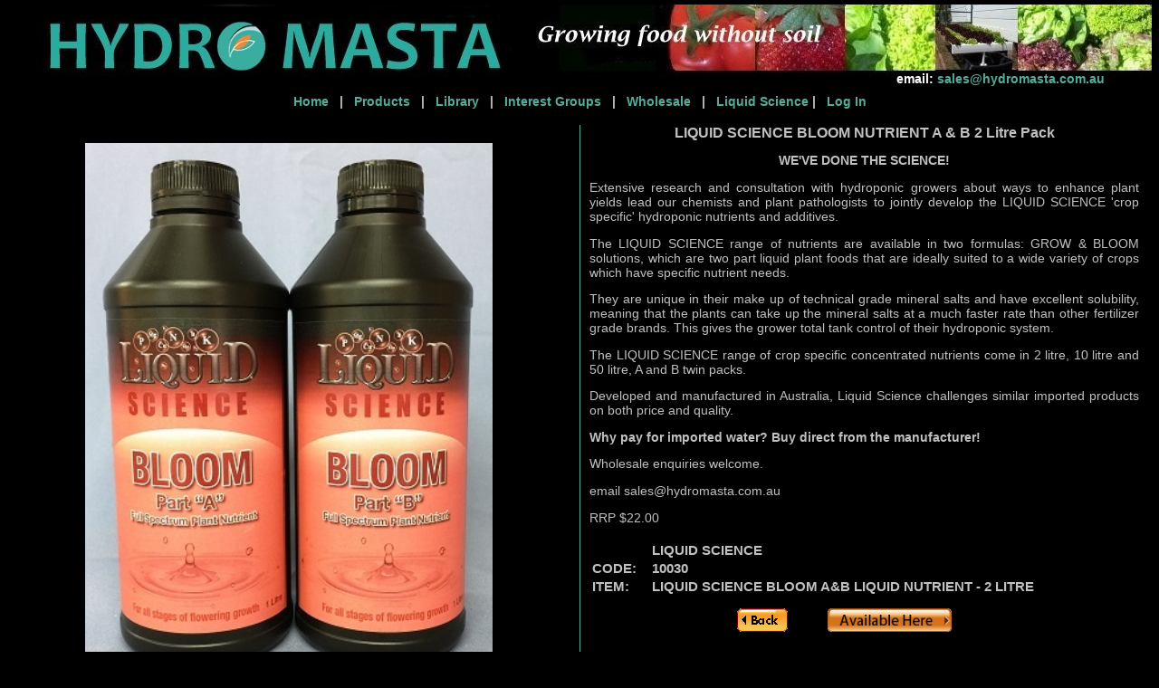

--- FILE ---
content_type: text/html
request_url: https://www.hydromasta.com.au/view_product.php?p=10030&id=2
body_size: 5504
content:
<!DOCTYPE HTML PUBLIC "-//W3C//DTD HTML 4.01 Transitional//EN">
<html lang="en">
<head>
<title>Hydro Masta Store: NUTRIENTS - LIQUID SCIENCE BLOOM A&B LIQUID NUTRIENT - 2 LITRE</title>
<meta content="HYDRO MASTA is based in Sydney and specialises in the design and installation of hydroponic systems for hobbyists, market gardeners,primary and secondary schools, and commerical hydroponic farms." name="description">
<meta content="Hydromasta, HYDRO MASTA, Sydney, Australia, hydroponic, commercial hydroponics, hydroponic information, hyrdoponic products,hydroponics services, hydroponic nutrients." name="keywords">
<meta http-equiv="Content-Type" content="text/html; charset=ISO-8859-1">
<meta content="Global" name="distribution">
<meta content="document" name="resource-type">
<meta name="verify-v1" content="pQlYnh7zxp0yGlnC7azkuL/WVJmj33+hQ832C1ivJTY=" />
<link rel="icon" href="https://www.hydromasta.com.au/favicon.ico" type="image/x-icon">
<link rel="shortcut icon" href="https://www.hydromasta.com.au/favicon.ico" type="image/x-icon">
<LINK href="hydromasta.css" rel=stylesheet>
<style type="text/css">

#dropmenudiv{
position:absolute;
border:0px black;
border-bottom-width: 6;
font: bold 11px Verdana;
line-height:15px;
z-index:100;

}

#dropmenudiv a{
width: 100%;
display: block;
text-indent: 9px;
border-bottom: 1px black;
padding: 3px 0;
text-decoration: none;
font-weight: bold;
}

#dropmenudiv a:hover{ /*hover background color*/
background-color: black;
text-decoration: underline;
}

</style>

<script type="text/javascript">

/***********************************************
* AnyLink Drop Down Menu- © Dynamic Drive (www.dynamicdrive.com)
* This notice MUST stay intact for legal use
* Visit http://www.dynamicdrive.com/ for full source code
***********************************************/

//Contents for menu 1
var menu1=new Array()
menu1[0]=''


	//Contents for menu 2, and so on
	var menu2=new Array()
	//menu2[0]='<a href="guide.php"  title="How to use this store">Hydro Masta Store Guide</a>'
	menu2[0]='<a href="store.php?id=2"  title="All the major brands available">Nutrients</a>'
menu2[1]='<a href="store.php?id=3"  title="All the major brands available">Media & Subtrates</a>'
menu2[2]='<a href="store.php?id=4"  title="Have we got a kit for you!">Hydroponic Kits</a>'
menu2[3]='<a href="store.php?id=5"  title="">Kit Parts</a>'
menu2[4]='<a href="store.php?id=6"  title="">Environment Testing & Control</a>'
menu2[5]='<a href="store.php?id=7"  title="">Fans & Ducting</a>'
menu2[6]='<a href="store.php?id=8"  title="">Light Accessories</a>'
menu2[7]='<a href="store.php?id=9"  title="">Lighting Packages</a>'
menu2[8]='<a href="store.php?id=10"  title="">Horticultural/aquarium Lamps</a>'
menu2[9]='<a href="store.php?id=11"  title="">Control Gear Boxes & Reflectors</a>'
menu2[10]='<a href="store.php?id=12"  title="">Miscellaneous Products</a>'
menu2[11]='<a href="store.php?id=13"  title="">Propagation</a>'
menu2[12]='<a href="store.php?id=14"  title="">Pumps Air And Water</a>'
menu2[13]='<a href="store.php?id=15"  title="">Ph & Nutrient Testing</a>'
menu2[14]='<a href="store.php?id=16"  title="">Growth Promotants</a>'
menu2[15]='<a href="store.php?id=17"  title="">Plant Care</a>'
menu2[16]='<a href="store.php?id=18"  title="">Books Mags & Videos</a>'
menu2[17]='<a href="store.php?id=19"  title="">Trays, Tanks & Pots</a>'
menu2[18]='<a href="store.php?id=20"  title="">Air/water Quality</a>'
menu2[19]='<a href="store.php?id=21"  title="">Crop Protection</a>'
menu2[20]='<a href="store.php?id=26"  title="">Growing Chambers & Tank Sheds</a>'
menu2[21]='<a href="store.php?id=22"  title="">Specials</a>'

//Contents for Library
var menu3=new Array()
menu3[0]='<a href="library/welcome.php">Introduction</a>'
menu3[1]='<a href="library/why_hydroponics.php">Why Hydroponics?</a>'
menu3[2]='<a href="library/basics.php">Basics</a>'
menu3[3]='<a href="library/nutrient.php">Nutrient</a>'
menu3[4]='<a href="library/oxygenation.php">Water & oxygenation</a>'
menu3[5]='<a href="library/pH.php">pH stability</a>'
menu3[6]='<a href="library/environment.php">Environment control</a>'
menu3[7]='<a href="library/lighting.php">Horticultural lighting</a>'
menu3[8]='<a href="library/media.php" >Hydroponic media</a>'
menu3[9]='<a href="library/systems.php">Hydroponic systems</a>'
menu3[10]='<a href="library/propagation.php">Plant propagation</a>'
menu3[11]='<a href="library/pests.php">Pests & diseases</a>'
menu3[12]='<a href="library/faq.php"> F.A.Q </a>'
menu3[13]='<a href="library/maintenance.php">Hydroponic maintenance</a>'
menu3[14]='<a href="library/crops.php">Crop Information</a>'
menu3[15]='<a href="library/links.php">Links to related sites</a>'


//Contents for menu 4 Interest Groups
var menu4=new Array()
menu4[0]='<a href="schools.php">Schools</a>'
menu4[1]='<a href="commercial.php">Commercial</a>'
menu4[2]='<a href="indoor.php">Indoor</a>'
menu4[3]='<a href="office.php">Office</a>'
menu4[4]='<a href="homegrowers.php">Homegrower</a>'


//Contents for menu 5 Wholesale
var menu5=new Array()

menu5[3]='<a href="terms.php">Terms & Conditions</a>'


//Contents for menu 6 Liquid Science
var menu6=new Array()
menu6[0]='Reseller List'
menu6[1]='<a href="https://www.hydroexperts.com.au/?rf=kw&kw=liquid+science" target="_blank">HydroExperts</a>'


//Contents for menu 7 Shopping Cart
var menu7=new Array()
menu7[0]='<a href="login.php">Login</a>'
//menu7[1]='<a href="cart.php?id=2&p=10030">View Cart</a>'
//menu7[2]='<a href="checkout.php">Checkout</a>'
menu7[2]='<a href="members.php">Members Only</a>'



var menuwidth='150px' //default menu width
var menubgcolor='#4C4C4C'  //menu bgcolor
var disappeardelay=150  //menu disappear speed onMouseout (in miliseconds)
var hidemenu_onclick="yes" //hide menu when user clicks within menu?

/////No further editting needed

var ie4=document.all
var ns6=document.getElementById&&!document.all

if (ie4||ns6)
document.write('<div id="dropmenudiv" style="visibility:hidden;width:'+menuwidth+';background-color:'+menubgcolor+'" onMouseover="clearhidemenu()" onMouseout="dynamichide(event)"></div>')

function getposOffset(what, offsettype){
var totaloffset=(offsettype=="left")? what.offsetLeft : what.offsetTop;
var parentEl=what.offsetParent;
while (parentEl!=null){
totaloffset=(offsettype=="left")? totaloffset+parentEl.offsetLeft : totaloffset+parentEl.offsetTop;
parentEl=parentEl.offsetParent;
}
return totaloffset;
}


function showhide(obj, e, visible, hidden, menuwidth){
if (ie4||ns6)
dropmenuobj.style.left=dropmenuobj.style.top="-500px"
if (menuwidth!=""){
dropmenuobj.widthobj=dropmenuobj.style
dropmenuobj.widthobj.width=menuwidth
}
if (e.type=="click" && obj.visibility==hidden || e.type=="mouseover")
obj.visibility=visible
else if (e.type=="click")
obj.visibility=hidden
}

function iecompattest(){
return (document.compatMode && document.compatMode!="BackCompat")? document.documentElement : document.body
}

function clearbrowseredge(obj, whichedge){
var edgeoffset=0
if (whichedge=="rightedge"){
var windowedge=ie4 && !window.opera? iecompattest().scrollLeft+iecompattest().clientWidth-15 : window.pageXOffset+window.innerWidth-15
dropmenuobj.contentmeasure=dropmenuobj.offsetWidth
if (windowedge-dropmenuobj.x < dropmenuobj.contentmeasure)
edgeoffset=dropmenuobj.contentmeasure-obj.offsetWidth
}
else{
var topedge=ie4 && !window.opera? iecompattest().scrollTop : window.pageYOffset
var windowedge=ie4 && !window.opera? iecompattest().scrollTop+iecompattest().clientHeight-15 : window.pageYOffset+window.innerHeight-18
dropmenuobj.contentmeasure=dropmenuobj.offsetHeight
if (windowedge-dropmenuobj.y < dropmenuobj.contentmeasure){ //move up?
edgeoffset=dropmenuobj.contentmeasure+obj.offsetHeight
if ((dropmenuobj.y-topedge)<dropmenuobj.contentmeasure) //up no good either?
edgeoffset=dropmenuobj.y+obj.offsetHeight-topedge
}
}
return edgeoffset
}

function populatemenu(what){
if (ie4||ns6)
dropmenuobj.innerHTML=what.join("")
}


function dropdownmenu(obj, e, menucontents, menuwidth){
if (window.event) event.cancelBubble=true
else if (e.stopPropagation) e.stopPropagation()
clearhidemenu()
dropmenuobj=document.getElementById? document.getElementById("dropmenudiv") : dropmenudiv
populatemenu(menucontents)

if (ie4||ns6){
showhide(dropmenuobj.style, e, "visible", "hidden", menuwidth)
dropmenuobj.x=getposOffset(obj, "left")
dropmenuobj.y=getposOffset(obj, "top")
dropmenuobj.style.left=dropmenuobj.x-clearbrowseredge(obj, "rightedge")+"px"
dropmenuobj.style.top=dropmenuobj.y-clearbrowseredge(obj, "bottomedge")+obj.offsetHeight+"px"
}

return clickreturnvalue()
}

function clickreturnvalue(){
if (ie4||ns6) return false
else return true
}

function contains_ns6(a, b) {
while (b.parentNode)
if ((b = b.parentNode) == a)
return true;
return false;
}

function dynamichide(e){
if (ie4&&!dropmenuobj.contains(e.toElement))
delayhidemenu()
else if (ns6&&e.currentTarget!= e.relatedTarget&& !contains_ns6(e.currentTarget, e.relatedTarget))
delayhidemenu()
}

function hidemenu(e){
if (typeof dropmenuobj!="undefined"){
if (ie4||ns6)
dropmenuobj.style.visibility="hidden"
}
}

function delayhidemenu(){
if (ie4||ns6)
delayhide=setTimeout("hidemenu()",disappeardelay)
}

function clearhidemenu(){
if (typeof delayhide!="undefined")
clearTimeout(delayhide)
}

if (hidemenu_onclick=="yes")
document.onclick=hidemenu

</script>

<script type="text/javascript" language="Javascript">

function tabview_aux(TabViewId, id)
{
  var TabView = document.getElementById(TabViewId);

  // ----- Tabs -----

  var Tabs = TabView.firstChild;
  while (Tabs.className != "Tabs" ) Tabs = Tabs.nextSibling;

  var Tab = Tabs.firstChild;
  var i   = 0;

  do
  {
    if (Tab.tagName == "A")
    {
      i++;
      Tab.href      = "javascript:tabview_switch('"+TabViewId+"', "+i+");";
      Tab.className = (i == id) ? "Active" : "";
      Tab.blur();
    }
  }
  while (Tab = Tab.nextSibling);

  // ----- Pages -----

  var Pages = TabView.firstChild;
  while (Pages.className != 'Pages') Pages = Pages.nextSibling;

  var Page = Pages.firstChild;
  var i    = 0;

  do
  {
    if (Page.className == 'Page')
    {
      i++;
      if (Pages.offsetHeight) Page.style.height = (Pages.offsetHeight-2)+"px";
      Page.style.overflow = "auto";
      Page.style.display  = (i == id) ? 'block' : 'none';
    }
  }
  while (Page = Page.nextSibling);
}

// ----- Functions -------------------------------------------------------------

function tabview_switch(TabViewId, id) { tabview_aux(TabViewId, id); }

function tabview_initialize(TabViewId) { tabview_aux(TabViewId,  1); }
</script>

</head>

<body>
<div id="container">
 <div id="header">
  <div id="headertext"><span STYLE="font-size: 14px;"  color="#fff">email:</span><a href="mailto:sales@hydromasta.com.au"> sales@hydromasta.com.au</a>&nbsp; &nbsp; &nbsp; &nbsp; &nbsp; &nbsp; &nbsp;
  </div>
 </div>



 <div align="center">
<b>
<a href="index.php">Home &nbsp;</a> |

 <a href="store.php" onMouseover="dropdownmenu(this, event, menu2, '250px')" onMouseout="delayhidemenu()">&nbsp; Products &nbsp; </a> |

 <a href="library/welcome.php" onMouseover="dropdownmenu(this, event, menu3, '200px')" onMouseout="delayhidemenu()">&nbsp; Library &nbsp;</a> |


<a href="schools.php"  onMouseover="dropdownmenu(this, event, menu4, '150px')" onMouseout="delayhidemenu()">&nbsp; Interest Groups &nbsp;</a> |

<a href="freight.php"  onMouseover="dropdownmenu(this, event, menu5, '170px')" onMouseout="delayhidemenu()">&nbsp; Wholesale &nbsp;</a> |

<a href="https://www.liquidscience.com.au"  onMouseover="dropdownmenu(this, event, menu6, '150px')" onMouseout="delayhidemenu()">&nbsp; Liquid Science</a> |

<a href="members.php">&nbsp; Log In</a>




</b>
</div>

 <div> &nbsp;<br>  </div>


<!-- processing picture -->
<img id="pic" class="processing" alt="processing" src="shop_images/processing.gif" style="display: none;">
<img id="pic2" class="processing2" alt="processing2" src="shop_images/processing.gif" style="display: none;">


                <table align="center" border="0" bordercolor="white">
                <tr>
                <td class="leftcol">
                        <center><img src="shop_images/products/10030 - LS BLOOM A & B LIQUID NUTRIENT - 2 L.jpg" border="0" hspace="10" vspace="10" width="450"></center>				</td>
                <td class="rightcol">

                                <font class="h1white">
<b>                <div align="center">LIQUID SCIENCE BLOOM NUTRIENT A & B  2 Litre Pack</div>
<P> <P>	</b></font>
<P>
<p>  
<CENTER><b> WE'VE DONE THE SCIENCE!</b></CENTER>
<p>
Extensive research and consultation with hydroponic growers about ways to enhance plant yields lead our chemists and plant pathologists to jointly develop the LIQUID SCIENCE 'crop specific' hydroponic nutrients and additives.
<p>
The LIQUID SCIENCE range of nutrients are available in two formulas: GROW & BLOOM solutions, which are two part liquid plant foods that are ideally suited to a wide variety of crops which have specific nutrient needs.
<p>
They are unique in their make up of technical grade mineral salts and have excellent solubility, meaning that the plants can take up the mineral salts at a much faster rate than other fertilizer grade brands. This gives the grower total tank control of their hydroponic system.
<p>
The LIQUID SCIENCE range of crop specific concentrated nutrients come in 2 litre, 10 litre and 50 litre, A and B twin packs. 
<p>
Developed and manufactured in Australia, Liquid Science challenges similar imported products on both price and quality.
<p>
<b>Why pay for imported water?  

Buy direct from the manufacturer! </b>
<p>
Wholesale enquiries welcome. 
<p>
email sales@hydromasta.com.au
<p>
RRP $22.00
<br><br><table align="left" width="100%"><tr><td align="left"> </td><td align="left"><font style="font-size: 11pt; font-weight: bold;" color="#c0c0c0">LIQUID SCIENCE</font></td></tr><tr><td align="left"><font style="font-size: 11pt; font-weight: bold;" color="#c0c0c0">CODE: </font></td><td align="left"><font style="font-size: 11pt; font-weight: bold;" color="#c0c0c0">10030</font></td></tr><tr><td align="left"><font style="font-size: 11pt; font-weight: bold;" color="#c0c0c0">ITEM: </font></td><td align="left"><font style="font-size: 11pt; font-weight: bold;" color="#c0c0c0">LIQUID SCIENCE BLOOM A&B LIQUID NUTRIENT - 2 LITRE</font></td></tr></td></tr>                                <tr><td align="center" colspan="2">
                                <table cellpadding="10"><tr>
                                <td>
                                <form action="store.php?id=2" method="post" enctype="multipart/form-data">
                                <input src="shop_images/button_back.gif" alt="Back" title=" Back " name ="back" border="0" height="26" type="image" > <a style="margin-left: 40px;" href="https://liquidscience.com.au/product/liquid-science-bloom-ab-liquid-nutrient-2-litre/" target="_blank"><img height="26" src="images/available.png" alt="" title="" /></a> 
                                <input type="hidden" name="id" id="id" value="2">
                                                                </form>
                                </td>
                                <td>
                                </td>
                                <td>
                                </td></tr></table>
                                </td></tr>
                                </table>
                </td>
                </tr>
                <tr>
                <td colspan=3><hr size = 3 noshade width = 100%  color="#55AC9B">
                        <FONT color=black>
                        10030 LIQUID SCIENCE BLOOM A&B LIQUID NUTRIENT - 2 LITRE BIN 22.00                        </font>
                </td>
                </tr>
                </table>

                <script src="http://www.google-analytics.com/urchin.js" type="text/javascript">
</script>
<script type="text/javascript">
_uacct = "UA-540380-1";
urchinTracker();
</script>

</body>
</html>


--- FILE ---
content_type: text/css
request_url: https://www.hydromasta.com.au/hydromasta.css
body_size: 1871
content:
body
{ margin-top: 4px;
  padding: 0;
  font-size: 90%;
  font-family: Calibri, arial, helvetica, sans-serif;
  color: #c0c0c0; 
  background-color: #000; }
a
{ color: #55AC9B;
  text-decoration: none; }

a:hover
{ color: #F6AC53;
  text-decoration: underline; }
  
img{ border-width: 10px;
border-color: #000;}  
  
hr {color: #55AC9B}


  
  h1
{ font-size: 150%; }

h2
{ font-size: 130%; }

h3
{ font-size: 115%; }

h4
{ font-size: 100%; }

#container 
{ width: 100%;
  margin:0 auto;
  text-align: left; }

#header
{ height: 98px;
  background-image:  url("images/new-wide-logo.jpg");
  background-repeat: no-repeat;
  background-position: left;
  border-bottom::10px solid black; 
  
  margin-top: 2px;
  padding-top:2px; 

  }

#headertext
{ 
  text-align:right;
  color: white;    
  margin-right: 0px;
  margin-left: 100px;	  
  margin-top: 73px;
  line-height:120%;
  font-weight: bold;
  font-size:14px; }
  
  



#col2
{ float: left;
  width: 70%;
  margin-bottom: 15px;
  margin-left: 10px;
  margin-top: 150px;
  text-align: left; }
  
  #col1
{ float: left;
  height: 1000px;
  background-repeat: no-repeat;
  width: 220px;
  margin-bottom: 10px;
  margin-top: 350px;
  margin-left: 12px;
  line-height:150%;
  text-align: left; 
  
}

#col3
{ float: left;
  margin-bottom: 15px;
  margin-left: 10px;
  text-align: left; }


td
{
  font-size:95%;
  vertical-align:top; }
  


td.leftcol
{ width:50%
  margin-right: 5px;
  margin-bottom: 5px;
  margin-left: 5px;
  padding: 0px 15px 0px 5px;
  font-size:85%;
  line-height:120%;
  text-align: justify;
  vertical-align: top 
   }
   

  

td.rightcol
{ width:50%;
  border-left: 1px solid #55AC9B;
  margin-bottom: 5px;
  padding: 0px 10px 0px 10px;
  font-size:85%;
  line-height:120%;
  text-align: justify;
  position:relative;vertical-align:top; 
 }

td.centercol
{ width:570px;
  margin-right: 5px;
  margin-bottom: 5px;
  margin-left: 5px;
  padding: 10px 15px 10px 15px;
  font-size:95%;
  line-height:120%;
  text-align:justify;
  vertical-align: top; }
  

span.kt
{ font-family:comic sans ms;
  color: #C0C0C0;
  font-style: italic;
  font-weight: bold;
  font-size:110%; }
  
  
  span.blacktext
{ font-family:comic sans ms;
  color: #000;
  font-style: normal;
  font-weight: bold;
  font-size:30px; }

span.textbox
{ font-size: 100%;
  font-family: Calibri, arial, helvetica, sans-serif;
  color: #c0c0c0;
  font-weight: bold; 
  line-height:150%; }
  
  span.textboxnormal
  { font-size: 100%;
  font-family: Calibri, arial, helvetica, sans-serif;
  color: #c0c0c0;
  font-weight: normal; 
  line-height:150%; }


div.border
{ border-style: solid;
  color: #F6AC53;
  border-width: 0px;  
   line-height: 120%;
  padding: 10px;
  text-align: center;

}



div.border1
{ border-style: solid;
  color: #F6AC53;
  border-width: 1px;  
   line-height: 120%;
  padding: 10px;
  text-align: center;

}


 div.border2
{ border-style: solid;
  color: #404040;
  border-width: 1px;
  padding: 10px;
  margin: 10px
}


div.bordermenu
{  
  color: #C0C0C0;; 
  border-width: 0px;  
  line-height: 150%;
  padding: 5px;
  border-style: solid;
  position: relative; top: -25px; left: 20px 
 
}



  
  table.spec_chart {
  font-family: Calibri, arial, helvetica, sans-serif;    
  background-color:#FFFFFF;    
  border: solid #c0c0c0 1px; 
  border-collapse: collapse;   
  width: 75%;
}

table.spec_chart td {    
padding: 3px;    
border: solid #c0c0c0 1px;
border-collapse: collapse;
}

.data {    
color: #c0c0c0;    
text-align: center;    
background-color: #000000;
}

.leftchartcol {   
color: black; 
font-weight: bold;    
text-align: left;    
width: 300px;    
background-color: #CCCCCC;
}

table#page {    
  background-color:#000000;    
  border: solid #55AC9B 1px; 
  border-collapse: collapse;   
  width: 60%;
}

font.h1green   {font family: Calibri; font-size: 120%; font-weight: bolder; color:#55AC9B;}
font.h1black   {font family: Calibri; font-size: 100%; font-weight: bolder; color:#000000;}  
font.bigger   {font family: Calibri; font-size: 120%; font-weight: bolder; color:#c0c0c0;}

ul
{
list-style-type: none;
padding: 10;
margin: 0;
}



table#boldtable {
font-family:sans-serif;
font-size:15pt;
text-align: center; 
color:white;
background-color:navy;
border: solid #000000 0px;
}

.black
{
background-color:black;
border: solid #000000 0px;
}




#store_template {font-family: Calibri, sans-serif; font-size: 100%; font-weight: bolder; color:#c0c0c0;}
A#link IMG { border: solid black }

A#my:link {text-decoration: none; color: #55AC9B; font-size: 106%; font-weight: bolder;}
A#my:visited {background:#000000; text-decoration: none; color:#55AC9B; font-size: 106%; font-weight: bolder;}
A#my:active  {background:#000000; text-decoration: none; font-size: 106%; font-weight: bolder;}
A#my:hover   {color: #F6AC53; text-decoration: underline; font-size: 106%; font-weight: bolder;}

font.smalltext {font-family: Calibri, sans-serif;  font-weight: bolder; font-size: 10pt;  color:#c0c0c0;}
font.smallwhite {font-family: Calibri, sans-serif;  font-weight: bold; font-size: 9pt;  color:#c0c0c0;}
font.h1white   {font-family: Calibri, sans-serif; font-size: 120%; font-weight: bolder; color:#c0c0c0;}
font.heading   {font-family: Calibri, sans-serif; font-size: 140%; font-weight: bolder; color:#c0c0c0;}
font.textwhite {font-family: Calibri, sans-serif; font-weight: bold; font-size: 9pt;  color:#c0c0c0;}
font.textwhite2 {font-family: Calibri, sans-serif; font-size: 100%;  color:#c0c0c0;}
font.italic {font-family: Comic Sans MS; font-weight: bolder; font-size: 106%;  color:#c0c0c0;}

td.justified {text-align: justify}

  table#spec_chart {
  background-color:#FFFFFF;
  border: solid #c0c0c0 1px;
  border-collapse: collapse;
  width: 75%;
}

table#spec_chart td {
padding: 3px;
border: solid #c0c0c0 1px;
border-collapse: collapse;
}

.data {
color: #c0c0c0;
text-align: center;
background-color: #000000;
}

.leftchartcol {
color: black;
font-weight: bold;
text-align: left;
width: 300px;
background-color: #CCCCCC;
}

.processing {
        position:absolute;
        top: 180px;
        left: 300px;
}
.processing2 {
        position:absolute;
        top: 660px;
        left: 300px;
}

.menutitle
 {
 cursor:pointer;
 margin-bottom: 10px;
 background-color: RGB(0,0,0);
 color: RGB(215,92,0);
 width:130px;
 height:25px;
 padding:2px;
 text-align:center;
 font-size: 16px;
 font-weight: normal;
 border:2px solid RGB(215,92,0);
 }

.submenu
 { margin-bottom: 0.5em;
 font-size: 16px;
 font-weight: normal;
 }

.button{
  padding:10px;
}

table.store {
  background-color:#c0c0c0;
  border-color:black;
  border-collapse: collapse; 
  width: 90%;
  font-family: Calibri, arial, helvetica, sans-serif;
  font-size:11pt;
  font-weight:bold;
  text-align: left;
  color:black;
}

.store td{
 padding: 2px 2px 2px 2px;
 border-style: solid;
 border-right-style:hidden;
 border-leftt-style:hidden;
 border-width: 0px 0px 3px 0px;
 border-color:black;
 vertical-align:middle;
 
}
.store img{ border-width: 0px;
border-color: #000;}

.store_header {
  background-color:#000000;    
  border-collapse: separate;
  width: 90%;     
  font-family: Calibri, Lucida Sans, Lucida Grande, sans-serif;
  font-size:11pt;
  font-weight:bold;
  text-align: center;
  color:#c0c0c0;
  padding:0px;
}

  div.TabView div.Tabs {
  height: 24px;
  overflow: hidden;
}

div.TabView div.Tabs a {
  float: left;
  display: block;
  width:  150px;
  text-align: center;
  height:      24px;
  line-height: 24px;
  vertical-align: middle;
  background: url('tabs.gif') no-repeat -2px -1px;
  text-decoration: none;
  font-family: Calibri, Lucida Sans, Lucida Grande, sans-serif;
  font-weight: 900;
  font-size: 11pt;
  color: #C0C0C0;
}

div.TabView div.Tabs a:hover { 
  color: #F6AC53;
  background-color:#000000;
  text-decoration: underline; }

div.TabView div.Tabs a.Active { color: #FFFFFF;
  background: url('tabs_black.gif') no-repeat -2px -1px;
  font-size: 12pt;
  text-decoration: none; }


div.TabView div.Pages {
  clear: both;
  border: 4px solid #404040;
  overflow: hidden;
}

div.TabView div.Pages div.Page {
  height: 100%;
   padding: 15px 40px 20px 40px;
  overflow: hidden;
}

div.TabView div.Pages div.Page div.Pad {
  padding: 3px 18px 0px 0px;
  font-size: 11pt;
}

table.menu_pic {
  font-family: Calibri; font-size: 10pt; color: #55AC9B; font-weight: 900;
  text-align: left;
  vertical-align:middle;    
  background-color:#000000;    
  border: solid black 1px; 
  border-collapse: collapse;   
  width: 80%;
}


 td#grey_right{
 padding: 0px 0px 0px 3px;
 border-style: solid;
 border-top-style:hidden;
 border-bottom-style:hidden;
 border-width: 0px 1px 0px 0px;
 border-color:#C0C0C0;
 vertical-align:middle;
}

 td#no_borders{
 padding: 0px 0px 0px 3px;
 border-style: solid;
 border-top-style:hidden;
 border-bottom-style:hidden;
 border-width: 0px 0px 0px 0px;
 border-color:#C0C0C0;
 vertical-align:middle;
}

input.select {
 font-family: Calibri, Lucida Sans, Lucida Grande, sans-serif;
  font-size: 10pt;
}
input.text {
 font-family: Calibri, Lucida Sans, Lucida Grande, sans-serif;
  font-size: 10pt;
}

input.freight_text {
 background-color:#000000;
 border-style: none;
 color:#C0C0C0;
 text-align: right;
 font-family: Calibri, Lucida Sans, Lucida Grande, sans-serif;
  font-size: 10pt;
}
input.freight_text2 {
 background-color:#000000;
 border-style: none;
 color:#C0C0C0;
 text-align: left;
  font-family: Calibri, Lucida Sans, Lucida Grande, sans-serif;
  font-size: 10pt;
}
input.hidden_text {
 background-color:#000000;
 border-style: none;
 color:#000000;
}
.checkout {
  font-family: Calibri, Lucida Sans, Lucida Grande, sans-serif;
  font-size: 10pt;
}


			td.dir_name {
			
				background:#F6AC53;
			
				border-bottom:#a1a1a1 solid 1px;
			
				padding-left:10px;
			
			}
			
			td.dir_content {
			
				padding-bottom:5px;
			
				padding-left:20px;
			
				padding-right:10px;
			
				padding-top:5px;
			
			}
			
			table.dir {
			
				border:#666666 solid 1px;
			
			}
			
			table.map_link:hover {
			
				background:#000;
			
			}
